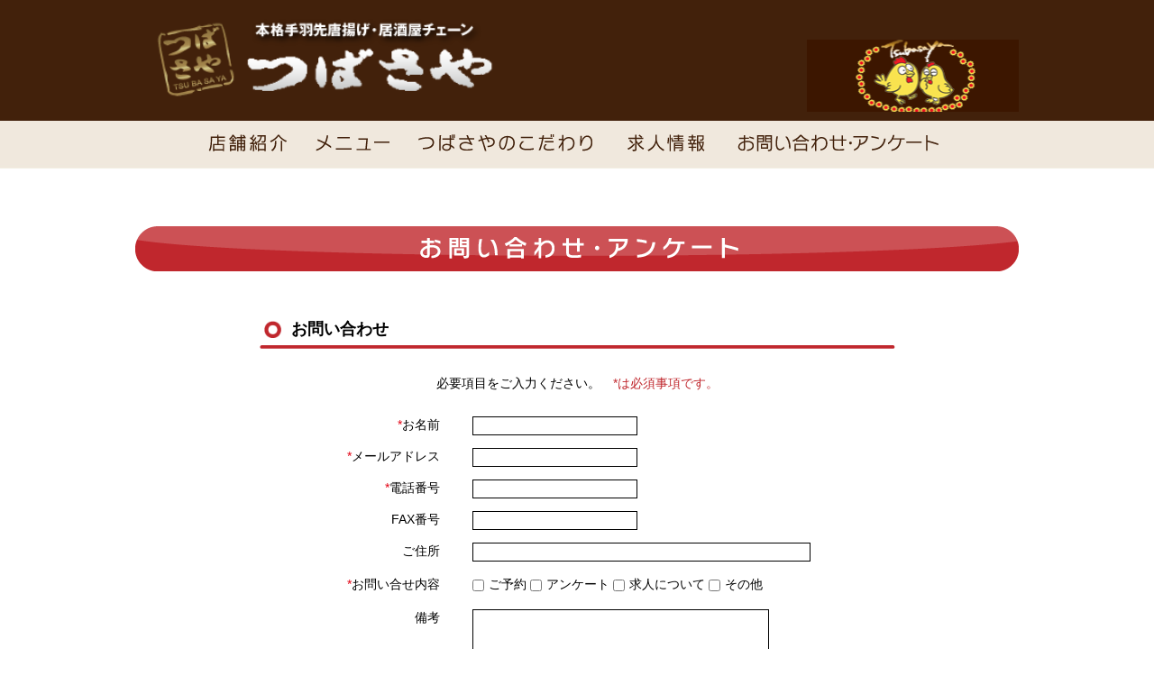

--- FILE ---
content_type: text/html
request_url: http://www.st-group.co.jp/tubasaya/contact/index.html
body_size: 4243
content:
<!DOCTYPE HTML>
<html lang="ja">
<head>
<meta http-equiv="X-UA-Compatible" content="IE=edge">
<meta charset="utf-8">
<title>お問い合わせ・アンケート｜名古屋名物　手羽先唐揚げ　居酒屋つばさや</title>
<meta name="description" content="名古屋名物・手羽先の唐揚げが自慢の居酒屋チェーン「つばさや」。豊富なメニューを取り揃えてご来店をお待ちしております。" />
<meta name="keywords" content="手羽先,手羽先唐揚げ,名古屋名物,居酒屋,チェーン,つばさや,名古屋" />
<meta name="viewport" content="width=device-width, initial-scale=1.0, maximum-scale=1.0, user-scalable=no">
<meta name="format-detection" content="telephone=no">
<link rel="stylesheet" href="../common/css/common.css">
<link rel="stylesheet" href="../css/contact.css">
<script src="../common/js/jquery.min.js"></script>
<script src="../common/js/common.js"></script>
<!--[if lt IE 9]>
<script src="../common/js/html5shiv.js"></script>
<script src="../common/js/css3-mediaqueries.js"></script>
<![endif]-->
<script src="../common/js/jquery.simpleloopslider.js"></script>
<script src="SpryAssets/SpryValidationTextField.js" type="text/javascript"></script>
<script src="SpryAssets/SpryValidationCheckbox.js" type="text/javascript"></script>
<script src="SpryAssets/SpryValidationTextarea.js" type="text/javascript"></script>
<script src="SpryAssets/SpryValidationSelect.js" type="text/javascript"></script>
<link href="SpryAssets/SpryValidationCheckbox.css" rel="stylesheet" type="text/css" />
<link href="SpryAssets/SpryValidationTextField.css" rel="stylesheet" type="text/css" />
<link href="SpryAssets/SpryValidationTextarea.css" rel="stylesheet" type="text/css">
<link href="SpryAssets/SpryValidationSelect.css" rel="stylesheet" type="text/css">
</head>

<body>
<div id="wrapper">
	<header id="header">
		<div class="hinner">
			<!--<p class="fo14 htxt">名古屋名物！手羽先唐揚げ 居酒屋</p>-->
			<p id="logo"><a href="../index.html"><img src="../common/images/logo.png" alt="つばさや"></a></p>
			<p class="himg pcon"><img src="../common/images/tel.gif" alt="つばさや"></p>
			<div class="spon spMenu">
				<p class="trigger"><img src="../common/images/sp_menu.png" alt="MENU"></p>
				<ul class="menuSp">
					<li><a href="../tenpo/index.html">店舗紹介</a></li>
					<li class="bg"><a href="../menu/index.html">メニュー</a></li>
					<li><a href="../coupon/index.html">クーポン</a></li>
					<li class="bg"><a href="../kodawari/index.html">つばさやのこだわり</a></li>
					<li><a href="../recruit/index.html">求人情報</a></li>
					<li class="bg"><a href="../fc/index.html">FC加盟店募集</a></li>
					<li><a href="../company/index.html">会社概要</a></li>
					<li class="bg"><a href="../sitemap/index.html">サイトマップ</a></li>
					<li><a href="../privacy/index.html">個人情報保護</a></li>
					<li class="bg"><a href="index.html">お問い合わせ・アンケート</a></li>
				</ul>
			</div>
		</div>
  </header><!-- //#header -->
	
	<nav id="navi">
		<ul>
			<li><a href="../tenpo/index.html"><img src="../common/images/navi_btn01_off.png" alt="店舗紹介"></a></li>
			<li><a href="../menu/index.html"><img src="../common/images/navi_btn02_off.png" alt="メニュー"></a></li>
			<li><a href="../coupon/index.html"><img src="../common/images/navi_btn03_off.png" alt="クーポン"></a></li>
			<li><a href="../kodawari/index.html"><img src="../common/images/navi_btn04_off.png" alt="つばさやのこだわり"></a></li>
			<li><a href="../recruit/index.html"><img src="../common/images/navi_btn05_off.png" alt="求人情報"></a></li>
			<li><a href="../contact/index.html"><img src="../common/images/navi_btn06_off.png" alt="お問い合わせ・アンケート"></a></li> 
		</ul>
	</nav>
	
	<div id="contents">
		<section>
			<div class="inner">
				<h1 class="headTitle01"><img src="../images/contact/ttl01.png" alt="お問い合わせ・アンケート" class="pcon"><img src="../images/contact/sp_ttl01.png" alt="お問い合わせ・アンケート" class="spon"></h1>
				<div class="contactArea">
					<form id="form1" name="form1" method="post" action="mailform.php"> 
					<h2 class="headTitle05"><span class="fo18">お問い合わせ</span></h2>
					<p class="mtxt fo14">必要項目をご入力ください。　<span class="red">*は必須事項です。</span></p>
					<table>
						<tr>
							<th><span>*</span>お名前</th>
							<td><span id="sprytextfield1">
				  <input type="text" class="text01" name="name"/><br>
			    <span class="textfieldRequiredMsg">入力してください。</span></span></td>
						</tr>
						<tr>
							<th><span>*</span>メールアドレス</th>
							<td><span id="sprytextfield2">
			    <input type="text" class="text01" name="email"/><br>
			    <span class="textfieldRequiredMsg">入力してください。</span></span></td>
             		   </tr>
						<tr>
							<th><span>*</span>電話番号</th>
							<td><span id="sprytextfield3">
			    <input type="text" class="text01" name="tel"/><br>
			    <span class="textfieldRequiredMsg">入力してください。</span></span></td>
             		   </tr>
						<tr>
							<th>FAX番号</th>
							<td><input type="text" class="text01" name="fax"></td>
						</tr>
						<tr>
							<th>ご住所</th>
							<td><input type="text" class="text02" name="jyusyo"></td>
						</tr>
						<tr>
							<th class="th01"><span>*</span>お問い合せ内容</th>
							<td class="td01">
				      		<span id="sprycheckbox1">
									<input type="checkbox" name="naiyou1" value="ご予約">ご予約
									<input type="checkbox" name="naiyou2" value="アンケート">アンケート
									<input type="checkbox" name="naiyou3" value="求人について">求人について
									<input type="checkbox" name="naiyou4" value="その他">その他<br>
							<span class="checkboxRequiredMsg">項目を選択してください。</span></span>
                      
							</td>
						</tr>
						<tr>
							<th>備考</th>
							<td><textarea class="textarea01" name="bikou"></textarea></td>
						</tr>
					</table>
					
					<h2 class="headTitle05"><span class="fo18">アンケート（任意）</span></h2>
					<div class="txt">日頃は、つばさやにご愛顧を賜りまして誠にありがとうございます。<br>
つばさやではお客様に喜んでいただける店を目指して、サービスの向上、今後のメニュー作りなどの参考にさせていただきたいと思いますので、お客様の素直なご意見をお聞かせ下さい。<br>
尚、ご意見をお送りいただく際に入力していただいたメールアドレス等の個人情報は、つばさやとお客様とのコミュニケーションのためにのみ利用いたします。</div>
					<div class="cont">
						<table>
							<tr>
								<th>ご来店日時</th>
								<td>
									<p>
                                    <select name="month">
							      <option value="未選択">お選びください</option>
							      <option value="1">1</option>
							      <option value="2">2</option>
							      <option value="3">3</option>
							      <option value="4">4</option>
							      <option value="5">5</option>
							      <option value="6">6</option>
							      <option value="7">7</option>
							      <option value="8">8</option>
							      <option value="9">9</option>
							      <option value="10">10</option>
							      <option value="11">11</option>
							      <option value="12">12</option>
						        </select>
							    月
							    <select name="date">
							      <option value="未選択">お選びください</option>
							      <option value="1">1</option>
							      <option value="2">2</option>
							      <option value="3">3</option>
							      <option value="4">4</option>
							      <option value="5">5</option>
							      <option value="6">6</option>
							      <option value="7">7</option>
							      <option value="8">8</option>
							      <option value="9">9</option>
							      <option value="10">10</option>
							      <option value="11">11</option>
							      <option value="12">12</option>
							      <option value="13">13</option>
							      <option value="14">14</option>
							      <option value="15">15</option>
							      <option value="16">16</option>
							      <option value="17">17</option>
							      <option value="18">18</option>
							      <option value="19">19</option>
							      <option value="20">20</option>
							      <option value="21">21</option>
							      <option value="22">22</option>
							      <option value="23">23</option>
							      <option value="24">24</option>
							      <option value="25">25</option>
							      <option value="26">26</option>
							      <option value="27">27</option>
							      <option value="28">28</option>
							      <option value="29">29</option>
							      <option value="30">30</option>
							      <option value="31">31</option>
						        </select>
							    日
                                <select name="time">
                                  <option value="未選択">お選びください</option>
							      <option value="17:00">17:00</option>
							      <option value="17:30">17:30</option>
							      <option value="18:00">18:00</option>
							      <option value="18:30">18:30</option>
							      <option value="19:00">19:00</option>
							      <option value="19:30">19:30</option>
							      <option value="20:00">20:00</option>
							      <option value="20:30">20:30</option>
							      <option value="21:00">21:00</option>
							      <option value="21:30">21:30</option>
							      <option value="22:00">22:00</option>
							      <option value="22:30">22:30</option>
							      <option value="23:00">23:00</option>
							      <option value="23:30">23:30</option>
                                  </select>
                                  時頃
                                </p>
									
								</td>
							</tr>
							<tr>
								<th>ご来店された店舗名</th>
								<td> 
									<p class="sel">
                                    <select name="tenpo">
<option value="未選択">お選びください</option>
<option value="栄店">栄店</option>
<option value="大磯店">大磯店</option>
<option value="御器所店">御器所店</option>
<option value="野並店">野並店</option>
<option value="平針店">平針店</option>
<option value="藤ヶ丘店">藤ヶ丘店</option>
<option value="豊明店">豊明店</option>
<option value="安城駅前店">安城駅前店</option>
<option value="豊田西町店">豊田西町店</option>
<option value="春日井店">春日井店</option>
<option value="大治店">大治店</option>
</select>              
</p>
								</td>
							</tr>
							<tr>
								<th>ご利用された目的</th>
								<td>
									<p class="sel">
                                    <select name="mokuteki1">
<option value="未選択">お選びください</option>
<option value="宴会">宴会</option>
<option value="コンパ">コンパ</option>
<option value="デート">デート</option>
<option value="同僚・友人との食事">同僚・友人との食事</option>
<option value="その他">その他</option>
</select>
                                    
                                    </p>
									<p class="textArea"><input type="text" class="text03" name="mokuteki2"></p>
								</td>
							</tr>
							<tr>
								<th>ご来店のきっかけ</th>
								<td>
									<p class="sel"><select name="kikake1">
<option value="未選択">お選びください</option>
<option value="友人の紹介">友人の紹介</option>
<option value="チラシ">チラシ</option>
<option value="ぐるなび">ぐるなび</option>
<option value="弊社ホームページ">弊社ホームページ</option>
<option value="その他">その他</option>
									</select></p>
									<p class="textArea"><input type="text" class="text03" name="kikake2"></p>
								</td>
							</tr>
							<tr>
								<th>ご利用頻度</th>
								<td>
									<p class="sel"><select name="hindo1">
<option value="未選択">お選びください</option>
<option value="週に">週に</option>
<option value="月に">月に</option>
<option value="年に">年に</option>
</select></p>
									<p class="sel ml10"><select name="hindo2">
<option value="未選択">お選びください</option>
<option value="1回">1回</option>
<option value="2、3回">2、3回</option>
<option value="4、5回">4、5回</option>
<option value="6、7回">6、7回</option>
<option value="8、9回">8、9回</option>
<option value="10回以上">10回以上</option>
</select>
</p>
								</td>
							</tr>
							<tr>
								<th>商品の提供</th>
								<td>
									<p class="sel"><select name="teikyo1">
<option value="未選択">お選びください</option>
<option value="早い">早い</option>
<option value="普通">普通</option>
<option value="遅い">遅い</option>
<option value="その他">その他</option>
									</select></p>
									<p class="textArea"><input type="text" class="text03" name="teikyo2"></p>
								</td>
							</tr>
							<tr>
								<th>料理の味</th>
								<td>
									<p class="sel"><select name="aji1">
<option value="未選択">お選びください</option>
<option value="良い">良い</option>
<option value="普通">普通</option>
<option value="悪い">悪い</option>
<option value="その他">その他</option>
									</select></p>
									<p class="textArea"><input type="text" class="text03" name="aji2"></p>
								</td>
							</tr>
							<tr>
								<th>スタッフの接客対応</th>
								<td>
									<p class="sel"><select name="staff1">
<option value="未選択">お選びください</option>
<option value="良い">良い</option>
<option value="普通">普通</option>
<option value="悪い">悪い</option>
<option value="その他">その他</option>

									</select></p>
									<p class="textArea"><input type="text" class="text03" name="staff2"></p>
								</td>
							</tr>
							<tr>
								<th>お店の雰囲気</th>
								<td>
									<p class="sel"><select name="funiki1">
<option value="未選択">お選びください</option>
<option value="良い">良い</option>
<option value="普通">普通</option>
<option value="悪い">悪い</option>
<option value="その他">その他</option>

									</select></p>
									<p class="textArea"><input type="text" class="text03" name="funiki2"></p>
								</td>
							</tr>
							<tr>
								<th>追加してほしいメニュー</th>
								<td><p class="textArea2"><input type="text" class="text04" name="menu"></p></td>
							</tr>
							<tr>
								<th>ご意見</th>
								<td><p class="textArea2"><textarea class="textarea02" name="iken"></textarea></p></td>
							</tr>
							<tr>
								<th class="th01">年齢</th>
								<td class="td01">
									<ul class="listInput">
										<li><input type="radio" name="age" id="ra01" value="20代"><label for="ra01">20代</label></li>
										<li><input type="radio" name="age" id="ra02" value="30代"><label for="ra02">30代</label></li>
										<li><input type="radio" name="age" id="ra03" value="40代"><label for="ra03">40代</label></li>
										<li><input type="radio" name="age" id="ra04" value="50代"><label for="ra04">50代</label></li>
										<li><input type="radio" name="age" id="ra05" value="その他"><label for="ra05">その他</label></li>
									</ul>
								</td>
							</tr>
							<tr>
								<th class="th01">性別</th>
								<td class="td01">
									<ul class="listInput">
										<li><input type="radio" name="seibetsu" id="ra06" value="男性"><label for="ra06">男性</label></li>
										<li><input type="radio" name="seibetsu" id="ra07" value="女性"><label for="ra07">女性</label></li>
									</ul>
								</td>
							</tr>
						</table>
					</div>
					<ul class="mailBtn">
						<li><input name="submit" type="image" src="../images/contact/mail_btn01.png" value="確認"></li>
						<li><input type="image" onClick="this.form.reset(); return false;" alt="取り消し" src="../images/contact/mail_btn02.png"></li>
					</ul>
					</form>
				</div>

				<ul class="botBtn clearfix">
					<li><a href="../recruit/index.html" class="al"><img src="../images/top/bnr04.jpg" alt="求人情報 楽しいスタッフと一緒に働きませんか？"></a></li>
					<li><a href="../fc/index.html" class="al"><img src="../images/top/bnr05.jpg" alt="FC加盟店募集 新しい活力となるフランチャイズ加盟店を募集中！"></a></li>
				</ul>
			</div>
		</section>
	</div><!-- //#content -->

	<footer id="footer">
		<ul class="fnavi fo14">
			<li><a href="../company/index.html">会社概要</a>|</li>
			<li><a href="index.html">お問い合わせ・アンケート</a>|</li>
			<li><a href="../privacy/index.html">個人情報保護</a>|</li>
			<li><a href="../sitemap/index.html">サイトマップ</a></li>
		</ul>
		<div id="finner" class="clearfix">
			<p class="flogo"><img src="../common/images/flogo.png" alt="つばさや"></p>
			<address class="fo14">[ 本部 ] 〒466-0014 愛知県名古屋市昭和区東畑町1-56-3<br>
TEL(052)731-1717　FAX(052)731-3711<br>
<a href="mailto:tubasaya@st-group.co.jp">tubasaya@st-group.co.jp</a></address>
			<p class="gotop"><a href="#wrapper" class="al"><img src="../common/images/gotop.png" alt="TOP"></a></p>
		</div>
		<p class="copyright fo14"><small>Copyright&copy; 2012 L-And-E Co.Ltd. All Rights Reserved.</small></p>
	</footer>
</div><!-- #wrapper -->
<script type="text/javascript">
<!--
var sprycheckbox1 = new Spry.Widget.ValidationCheckbox("sprycheckbox1");
var sprytextfield1 = new Spry.Widget.ValidationTextField("sprytextfield1");
var sprytextfield2 = new Spry.Widget.ValidationTextField("sprytextfield2");
var sprytextfield3 = new Spry.Widget.ValidationTextField("sprytextfield3");
//-->
</script>

</body>
</html>

--- FILE ---
content_type: text/css
request_url: http://www.st-group.co.jp/tubasaya/common/css/common.css
body_size: 3826
content:
@charset "UTF-8";

html, body, div, span, object, iframe,
h1, h2, h3, h4, h5, h6, p, blockquote, pre,
abbr, address, cite, code,
del, dfn, em, img, ins, kbd, q, samp,
small, strong, sub, sup, var,
b, i,
dl, dt, dd, ol, ul, li,
fieldset, form, label, legend,
table, caption, tbody, tfoot, thead, tr, th, td,
article, aside, canvas, details, figcaption, figure, 
footer, header, hgroup, menu, nav, section, summary,
time, mark, audio, video {
    margin:0;
    padding:0;
    border:0;
    outline:0;
    font-size:100%;
    vertical-align:baseline;
    background:transparent;
}
article,aside,details,figcaption,figure,
footer,header,hgroup,menu,nav,section { 
    display:block;
}
ul {
    list-style:none;
}
img {
	border: none;
	vertical-align:bottom;
}
blockquote, q {
    quotes:none;
}
blockquote:before, blockquote:after,
q:before, q:after {
    content:'';
    content:none;
}
address, em, code, cite, dfn, var, optgroup {
  font-style: normal;
}
a {
    margin:0;
    padding:0;
    font-size:100%;
    vertical-align:baseline;
	text-decoration:underline;
	outline:none;
}
a:hover {
	text-decoration:none;
}
a.al:hover img {
	opacity:0.8;
	filter: alpha(opacity=80);
	-ms-filter:"alpha(opacity=80)";
}
table {
    border-collapse:collapse;
    border-spacing:0;
}
input, select {
    vertical-align:middle;
}
input[type="button"],input[type="text"],input[type="submit"],input[type="reset"],textarea {
   -webkit-appearance:none;
   border-radius:0;
}
.clearfix:after {
    content: "."; 
    display:block; 
    height:0; 
    clear:both; 
    visibility:hidden;
}
.clearfix {display:inline-block;}
* html .clearfix {height:1%;}
.clearfix {display:block;}

/*  common  */
.clear {
	font-size: 1px;
	height: 1px;
	clear: both;
}
.left{
	float:left;
	display:inline;
}

.right{
	float:right;
	display:inline;
}
.alignCenter {text-align:center;}
.alignLeft {text-align:left;}
.alignRight {text-align:right;}
.valignTop {vertical-align:top;}
.valignMiddle {vertical-align:middle;}
.valignBottom {vertical-align:bottom;}

.mt00 { margin-top: 0 !important; }
.mt05 { margin-top: 5px !important; }
.mt10 { margin-top: 10px !important; }
.mt15 { margin-top: 15px !important; }
.mt20 { margin-top: 20px !important; }
.mt25 { margin-top: 25px !important; }
.mt30 { margin-top: 30px !important; }
.mt35 { margin-top: 35px !important; }
.mt40 { margin-top: 40px !important; }
.mt45 { margin-top: 45px !important; }
.mt50 { margin-top: 50px !important; }
.mt55 { margin-top: 55px !important; }
.mt60 { margin-top: 60px !important; }
.mt65 { margin-top: 65px !important; }
.mt70 { margin-top: 60px !important; }
.mt75 { margin-top: 75px !important; }
.mt80 { margin-top: 80px !important; }
.mt85 { margin-top: 85px !important; }
.mt90 { margin-top: 90px !important; }
.mt95 { margin-top: 95px !important; }
.mt100 { margin-top: 100px !important; }

.mr00 { margin-right: 0 !important; }
.mr05 { margin-right: 5px !important; }
.mr10 { margin-right: 10px !important; }
.mr15 { margin-right: 15px !important; }
.mr20 { margin-right: 20px !important; }
.mr25 { margin-right: 25px !important; }
.mr30 { margin-right: 30px !important; }
.mr35 { margin-right: 35px !important; }
.mr40 { margin-right: 40px !important; }
.mr45 { margin-right: 45px !important; }
.mr50 { margin-right: 50px !important; }
.mr55 { margin-right: 55px !important; }
.mr60 { margin-right: 60px !important; }
.mr65 { margin-right: 65px !important; }
.mr70 { margin-right: 70px !important; }
.mr75 { margin-right: 75px !important; }
.mr80 { margin-right: 80px !important; }
.mr85 { margin-right: 85px !important; }
.mr90 { margin-right: 90px !important; }
.mr95 { margin-right: 95px !important; }
.mr100 { margin-right: 100px !important; }

.mb00 { margin-bottom: 0 !important; }
.mb05 { margin-bottom: 5px !important; }
.mb10 { margin-bottom: 10px !important; }
.mb15 { margin-bottom: 15px !important; }
.mb20 { margin-bottom: 20px !important; }
.mb25 { margin-bottom: 25px !important; }
.mb30 { margin-bottom: 30px !important; }
.mb35 { margin-bottom: 35px !important; }
.mb40 { margin-bottom: 40px !important; }
.mb45 { margin-bottom: 45px !important; }
.mb50 { margin-bottom: 50px !important; }
.mb55 { margin-bottom: 55px !important; }
.mb60 { margin-bottom: 60px !important; }
.mb65 { margin-bottom: 65px !important; }
.mb70 { margin-bottom: 70px !important; }
.mb75 { margin-bottom: 75px !important; }
.mb80 { margin-bottom: 80px !important; }
.mb85 { margin-bottom: 85px !important; }
.mb90 { margin-bottom: 90px !important; }
.mb95 { margin-bottom: 95px !important; }
.mb100 { margin-bottom: 100px !important; }

.ml00 { margin-left: 0 !important; }
.ml05 { margin-left: 5px !important; }
.ml10 { margin-left: 10px !important; }
.ml15 { margin-left: 15px !important; }
.ml20 { margin-left: 20px !important; }
.ml25 { margin-left: 25px !important; }
.ml30 { margin-left: 30px !important; }
.ml35 { margin-left: 35px !important; }
.ml40 { margin-left: 40px !important; }
.ml45 { margin-left: 45px !important; }
.ml50 { margin-left: 50px !important; }
.ml55 { margin-left: 55px !important; }
.ml60 { margin-left: 60px !important; }
.ml65 { margin-left: 65px !important; }
.ml70 { margin-left: 60px !important; }
.ml75 { margin-left: 75px !important; }
.ml80 { margin-left: 80px !important; }
.ml85 { margin-left: 85px !important; }
.ml90 { margin-left: 90px !important; }
.ml95 { margin-left: 95px !important; }
.ml100 { margin-left: 100px !important; }

.pt00 { padding-top: 0 !important; }
.pt05 { padding-top: 5px !important; }
.pt10 { padding-top: 10px !important; }
.pt15 { padding-top: 15px !important; }
.pt20 { padding-top: 20px !important; }
.pt25 { padding-top: 25px !important; }
.pt30 { padding-top: 30px !important; }
.pt35 { padding-top: 35px !important; }
.pt40 { padding-top: 40px !important; }
.pt45 { padding-top: 45px !important; }
.pt50 { padding-top: 50px !important; }
.pt55 { padding-top: 55px !important; }
.pt60 { padding-top: 60px !important; }
.pt65 { padding-top: 65px !important; }
.pt70 { padding-top: 70px !important; }
.pt75 { padding-top: 75px !important; }
.pt80 { padding-top: 80px !important; }
.pt85 { padding-top: 85px !important; }
.pt90 { padding-top: 90px !important; }
.pt95 { padding-top: 95px !important; }
.pt100 { padding-top: 100px !important; }

.pr00 { padding-right: 0 !important; }
.pr05 { padding-right: 5px !important; }
.pr10 { padding-right: 10px !important; }
.pr15 { padding-right: 15px !important; }
.pr20 { padding-right: 20px !important; }
.pr25 { padding-right: 25px !important; }
.pr30 { padding-right: 30px !important; }
.pr35 { padding-right: 35px !important; }
.pr40 { padding-right: 40px !important; }
.pr45 { padding-right: 45px !important; }
.pr50 { padding-right: 50px !important; }
.pr55 { padding-right: 55px !important; }
.pr60 { padding-right: 60px !important; }
.pr65 { padding-right: 65px !important; }
.pr70 { padding-right: 70px !important; }
.pr75 { padding-right: 75px !important; }
.pr80 { padding-right: 80px !important; }
.pr85 { padding-right: 85px !important; }
.pr90 { padding-right: 90px !important; }
.pr95 { padding-right: 95px !important; }
.pr100 { padding-right: 100px !important; }

.pb00 { padding-bottom: 0 !important; }
.pb05 { padding-bottom: 5px !important; }
.pb10 { padding-bottom: 10px !important; }
.pb15 { padding-bottom: 15px !important; }
.pb20 { padding-bottom: 20px !important; }
.pb25 { padding-bottom: 25px !important; }
.pb30 { padding-bottom: 30px !important; }
.pb35 { padding-bottom: 35px !important; }
.pb40 { padding-bottom: 40px !important; }
.pb45 { padding-bottom: 45px !important; }
.pb50 { padding-bottom: 50px !important; }
.pb55 { padding-bottom: 55px !important; }
.pb60 { padding-bottom: 60px !important; }
.pb65 { padding-bottom: 65px !important; }
.pb70 { padding-bottom: 70px !important; }
.pb75 { padding-bottom: 75px !important; }
.pb80 { padding-bottom: 80px !important; }
.pb85 { padding-bottom: 85px !important; }
.pb90 { padding-bottom: 90px !important; }
.pb95 { padding-bottom: 95px !important; }
.pb100 { padding-bottom: 100px !important; }

.pl00 { padding-left: 0 !important; }
.pl05 { padding-left: 5px !important; }
.pl10 { padding-left: 10px !important; }
.pl15 { padding-left: 15px !important; }
.pl20 { padding-left: 20px !important; }
.pl25 { padding-left: 25px !important; }
.pl30 { padding-left: 30px !important; }
.pl35 { padding-left: 35px !important; }
.pl40 { padding-left: 40px !important; }
.pl45 { padding-left: 45px !important; }
.pl50 { padding-left: 50px !important; }
.pl55 { padding-left: 55px !important; }
.pl60 { padding-left: 60px !important; }
.pl65 { padding-left: 65px !important; }
.pl70 { padding-left: 70px !important; }
.pl75 { padding-left: 75px !important; }
.pl80 { padding-left: 80px !important; }
.pl85 { padding-left: 85px !important; }
.pl90 { padding-left: 90px !important; }
.pl95 { padding-left: 95px !important; }
.pl100 { padding-left: 100px !important; }

.pcon { display:block; }
.spon { display:none; }
@media only screen and (min-width:1px) and (max-width:640px){
.pcon { display:none; }
.spon { display:block; }
}

/* html
-------------------------------------------------*/
html {
	overflow-y:scroll;
}

/*  body  */
body {
	font-family: "メイリオ","Meiryo", "ＭＳ Ｐゴシック", "MS PGothic", Sans-Serif;
	font-size:12px;
	line-height:1.4;
	color:#42210b;
	-webkit-text-size-adjust:100%;
}
.fo10 { font-size:10px; }
.fo11 { font-size:11px; }
.fo13 { font-size:13px; }
.fo14 { font-size:14px; }
.fo15 { font-size:15px; }
.fo16 { font-size:16px; }
.fo18 { font-size:18px; }
.fo20 { font-size:20px; }
.fo22 { font-size:22px; }
.fo26 { font-size:26px; }

.red { color:#c0272d; }

/* #wrapper */
#wrapper {
	width:100%;
}

/*  #header  */
#header {
	width:100%;
	background:#42210B;
	clear:both;
}
#header .hinner {
	width:980px;
	margin:0 auto;
	position:relative;
	color:#fff;
	padding:6px 0 8px;
	z-index:9999;
}
#logo {
	width:40%;
	padding:15px 20px;
}
#logo img {
	width:100%;
}
#header .hinner .htxt {
	padding:0 0 0 20px;
}
#header .hinner .himg {
	width:24%;
	position:absolute;
	right:0;
	bottom:10px;
}
#header .hinner .himg img {
	width:100%;
}
#navi {
	width:100%;
	clear:both;
	background:url(../images/bg_navi.jpg) repeat-x left top;
	position:relative;
	z-index:9998;
	text-align:center;
}
#navi ul {
	width:975px;
    width: 845px;
	margin:0 auto;
	clear:both;
	padding-right:0px;
	overflow:hidden;
}
#navi ul li {
	float:left;
	font-size:0;
	line-height:0;
}
#navi ul li:nth-child(3){
    display: none;
}


#navi ul li img {
	width:100%;
}

@media only screen and (min-width:1px) and (max-width:1024px){
/*  #header  */
#header .hinner {
	width:100%;
}
#navi ul {
	width:82.5%;
	padding-right:17.5%;
    padding: 0;
	display:inline-table;
}
#navi ul li {
	float:none;
	display:table-cell;
}
#navi {
	background-size:auto 55%;
}
}
@media only screen and (min-width:1px) and (max-width:640px){
#header .hinner .htxt {
	font-size:9px;
	padding-left:10px;
}
#logo {
	width:60%;
	padding:2px 10px 8px;
}
#navi {
	display:none;
}
.spMenu {
	width:100%;
	clear:both;
}
.spMenu .trigger {
	width:25%;
	cursor:pointer;
	position:absolute;
	top:7px;
	right:19px;
	z-index:99998;
}
.spMenu .trigger img {
	width:100%;
}
.spMenu .menuSp {
	width:100%;
	display:none;
	text-align:left;
	position:absolute;
	top:100%;
	left:0;
}
.spMenu .menuSp li {
	background:#c1272d;
}
.spMenu .menuSp li:nth-child(3){
    display: none;
}


/*.spMenu .menuSp li.bg{
	background:#d77579;
}*/
.spMenu .menuSp li{
border-bottom: 1px solid #fff;
}

.spMenu .menuSp li a {
	display:block;
	color:#fff;
	font-size:17px;
	text-decoration:none;
	background:url(../images/ico.png) no-repeat 5% center;
	background-size:5% auto;
	line-height:48px;
	height:48px;
	padding:0 0 0 12%;
}
}

/* #contents */
#contents {
	width:100%;
}

/*  section  */
section {
	width:100%;
	clear:both;
}
section .inner {
	width:1000px;
	position:relative;
	margin:0 auto;
	clear:both;
}
@media only screen and (min-width:1px) and (max-width:1024px){
section .inner {
	width:100%;
}
}

/* .headTitle01 */
.headTitle01 {
	width:98%;
	margin:0 auto;
	clear:both;
	padding:17px 0 0;
}
.headTitle01 img {
	width:100%;
}
.headTitle02 {
	width:100%;
	line-height:45px;
	background:url(../images/bg_headtitle02.jpg) repeat-x left bottom;
	text-align:center;
	color:#ffffff;
}
.headTitle02.lin35 {
	line-height:35px;
}
.headTitle03 {
	background:url(../images/ico_tit.png) no-repeat left top;
	padding:2px 0 12px 35px;
	font-weight:bold;
	color:#000;
}
.headTitle04 {
	color:#fff;
	font-weight:bold;
	background:#42210b;
	text-align:center;
	line-height:35px;
	margin-bottom:2px;
}
.headTitle05 {
	color:#000;
	font-weight:bold;
	background:url(../images/ln.png) no-repeat left bottom;
	background-size:100% 10%;
	padding-bottom:1%;
}
.headTitle05 span {
	display:block;
	background:url(../images/ico_tit.png) no-repeat 5px center;
	background-size:19px 19px;
	padding:2px 0 2px 35px;
}
@media only screen and (min-width:1px) and (max-width:640px){
.headTitle01 {
	width:94%;
	padding-top:20px;
}
.headTitle02 {
	width:96.5%;
	margin:0 auto 5%;
	font-size:11px;
	line-height:25px;
	background-size:atuo 100%;
}
.headTitle02.lin35 {
	line-height:25px;
}
.headTitle03 {
	font-size:12px;
	background-size:15px 15px;
	padding:0 0 2% 20px;
}
.headTitle04 {
	font-size:11px;
	line-height:20px;
}
.headTitle05 {
}
.headTitle05 span {
	font-size:12px;
	background-size:13px 13px;
	padding-left:20px;
}
}

/* .contactBox */
.contactBox {
	width:61%;
	margin:0 auto;
	clear:both;
	padding-bottom:7.5%;
}
.contactBox img {
	width:100%;
}
.contactBox .cont {
	border:#42210b 6px solid;
	border-top:none;
}
.contactBox .cont dl {
	width:91%;
	margin:0 auto;
	clear:both;
	border-bottom:#000 1px solid;
	padding:15px 0;
}
.contactBox .cont dl dt {
	width:48.5%;
	float:left;
	padding-top:8px;
}
.contactBox .cont dl dd {
	width:46.5%;
	float:right;
}
.contactBox .cont .txt {
	color:#000;
	width:92%;
	margin:0 auto;
	line-height:1.3;
	padding:2% 0;
}
.contactBox .cont .txt span {
	padding-left:2.5%;
}
@media screen and (-webkit-min-device-pixel-ratio:0) {
.contactBox .cont .txt span {
	padding-left:1.5%;
}
}

.contactBox .cont .btn {
	width:43%;
	padding:2.5% 3.5% 0 0;
	float:right;
}
@media only screen and (min-width:641px) and (max-width:768px){
.contactBox .cont .txt {
	font-size:12px;
	letter-spacing:-1px;
}
}
@media only screen and (min-width:1px) and (max-width:640px){
.contactBox {
	width:89%;
}
.contactBox .cont dl {
	padding:5px 0;
}
.contactBox .cont dl dt {
	padding:0;
}
.contactBox .cont .txt {
	width:92%;
	font-size:11px;
}
.contactBox .cont .btn {
	padding-top:3.5%;
}
}
@media only screen and (min-width:1px) and (max-width:320px){
.contactBox .cont .txt {
	font-size:11px;
}
}

/* .botBtn */
.botBtn {
	width:100%;
	clear:both;
	/*background:url(../images/ln.gif) repeat-x left bottom;*/
	padding-bottom:40px;
	text-align:center;
}
.botBtn li {
	width:41%;
	padding:0 9px;
	display:inline-block;
}
.botBtn li img {
	width:100%;
	box-shadow:3px 3px 5px #ddd;
	margin-right:-5px;
}
@media only screen and (min-width:1px) and (max-width:1024px){ 
.botBtn {
	width:94%;
	margin:0 auto;
}
}
@media only screen and (min-width:1px) and (max-width:640px){
.botBtn {
	width:90%;
	margin:0 auto;
	background:none;
	padding:0;
}
.botBtn li {
	width:100%;
	margin-left:-5px;
	display:block;
	padding:0 0 10px;
}
.botBtn li img {
	width:100%;
}
}

/*  #footer  */
#footer {
	width:100%;
	clear:both;
	background:#f1e9de;
}
#finner {
	width:1000px;
	margin:0 auto;
	clear:both;
	position:relative;
}
#footer .fnavi {
	width:100%;
	background:#fff;
	clear:both;
	text-align:center;
	padding:16px 0;
}
#footer .fnavi li {
	display:inline;
	padding-left:4px;
}
#footer .fnavi li a {
	color:#42210b;
	text-decoration:none;
	padding-right:8px;
}
#footer .fnavi li a:hover {
	text-decoration:underline;
}
#footer .flogo {

	float:left;
	padding:25px 0 20px 20px;
}
#footer .flogo img {
	width:100%;
}
#footer address {
	width:70%;
	float:right;
	line-height:1.2;
	padding:30px 0 0 0;
}
#footer address a {
	color:#42210b;
	text-decoration:none;
}
#footer address a:hover {
	text-decoration:underline;
}
#footer .copyright {
	background:#42210b;
	color:#fff;
	padding:5px 0;
}
#footer .copyright small {
	width:960px;
	margin:0 auto;
	padding:0 20px;
	display:block;
}
#footer .gotop {
	position:absolute;
	right:7px;
	top:-38px;
}

@media only screen and (min-width:1px) and (max-width:1024px){
#finner {
	width:100%;
}
#footer .flogo {
	width:27%;
}
#footer .copyright small {
	width:96%;
	padding:0 2%;
}
#footer address {
	width:68%;
	float:right;
	line-height:1.2;
	padding:20px 0 15px 2%;
}
}

@media only screen and (min-width:1px) and (max-width:640px){
#footer {
	position:relative;
}
#finner {
	position:static;
}
#footer .fnavi {
	font-size:10px;
	padding:10px 0 14px; 
}
#footer .fnavi li {
	padding-left:0;
	letter-spacing:-1px;
}
#footer .fnavi li a {
	padding-right:4px;
}
#footer .flogo {
	width:45%;
	float:none;
	padding:2%;
}
#footer address {
	width:96%;
	padding:0 2% 2%;
	float:none;
	font-size:10px;
}
#footer .copyright {
	font-size:9px;
}
#footer .gotop {
	display:none;
}
#scrolltopcontrol {
    background:url(../images/gotop.png) no-repeat left top;
	background-size:100%;
}
#topcontrol {
	right:0;
	bottom:0;
	z-index:10;
}
}

--- FILE ---
content_type: text/css
request_url: http://www.st-group.co.jp/tubasaya/css/contact.css
body_size: 976
content:
@charset "UTF-8";

/* .contactArea */
.contactArea {
	width:70.5%;
	margin:0 auto;
	clear:both;
	padding:5% 0 7.5%;
	color:#000;
}
.contactArea .mtxt {
	text-align:center;
	padding:4% 0 3%;
}
.contactArea .cont {
	width:100%;
	background:url(../common/images/ln.png) no-repeat left bottom;
	clear:both;
	padding-bottom:3.5%;
	margin-bottom:5.5%;
}
.contactArea table {
	width:100%;
	font-size:14px;
	clear:both;
	margin-bottom:6%;
}
.contactArea .cont table {
	margin-bottom:0;
}
.contactArea table th {
	width:28.5%;
	text-align:right;
	font-weight:normal;
	padding:6px 0 10px;
	vertical-align:top;
}
.contactArea table th span {
	color:#e30012;
}
.contactArea table td {
	padding:6px 0 7px 5.2%;
	text-align:left;
	vertical-align:top;
}
.contactArea table td input[type="text"] {
	border:#000 1px solid;
	background:none;
	line-height:19px;
	padding:0 4px;
}
.contactArea table td textarea.textarea01 {
	width:68%;
	border:#000 1px solid;
	background:none;
	padding:4px;
	height:68px;
}
.contactArea table td input[type="checkbox"] {
	padding:0;
	margin:0 5px 0 0;
	vertical-align:middle;
}
.contactArea table td input[type="radio"] {
	padding:0;
	margin:0 5px 0 0;
	vertical-align:baseline;
}
.contactArea table td input.text01 {
	width:37%;
}
.contactArea table td input.text02 {
	width:78%;
}
.contactArea table td .listInput {
	width:100%;
	clear:both;
}
.contactArea table td .listInput li {
	display:inline-block;
	padding:0 10px 0 0;
}
.contactArea table th.th01 {
	padding:8px 0;
}
.contactArea table td.td01 {
	padding:8px 0 12px 5.2%;
}
.contactArea .txt {
	width:88.5%;
	margin:0 auto;
	clear:both;
	line-height:1.7;
	padding:4% 0 4.5%;
}
.contactArea .sel {
	width:27%;
	float:left;
	padding:0 0 0 1%;
}
.contactArea .sel select {
	width:100%;
	border:#000 1px solid;
	box-sizing:border-box;
}
.contactArea .textArea {
	width:69%;
	float:right;
}
.contactArea .text03 {
	width:85%;
}
.contactArea .text04 {
	width:90%;
}
.contactArea .textArea2 {
	padding-left:1%;
}
.contactArea textarea.textarea02 {
	width:90%;
	border:#000 1px solid;
	background:none;
	padding:4px;
	height:78px;
}
.contactArea .mailBtn {
	text-align:center;
}
.contactArea .mailBtn li {
	display:inline;
	padding:0 6px;
}
.contactArea .mailBtn li input:hover {
	opacity:0.8;
}

@media only screen and (min-width:641px) and (max-width:768px){
.contactArea table td .listInput li {
	padding-right:5px;
}
}

@media only screen and (min-width:1px) and (max-width:640px){
.contactArea {
	width:95%;
}
.contactArea .mtxt {
	font-size:12px;
}
.contactArea table {
	width:90%;
	margin:0 auto 6%;
	font-size:12px;
}
.contactArea table th {
	width:100%;
	display:block;
	text-align:left;
	padding:1% 0;
}
.contactArea .cont table th {
	padding-top:2%;
	margin-left:-3%;
}
.contactArea table td {
	display:block;
	padding:0!important;
	margin-left:-3%;
}
.contactArea table td input.text01,
.contactArea table td input.text02,
.contactArea table td input.text03,
.contactArea table td input.text04 {
	width:100%;
	box-sizing:border-box;
}
.contactArea table td .listInput {
	padding-bottom:4%;
}
.contactArea table td .listInput li {
	font-size:12px;
	padding-right:2px;
}
.contactArea table td input[type="checkbox"] {
	margin-right:2px;
	margin-top:-2px;
}
.contactArea table td input[type="radio"] {
	vertical-align:middle;
	margin-top:-2px;
}
.contactArea table td textarea.textarea01 {
	width:100%;
	height:44px;
	box-sizing:border-box;
}
.contactArea textarea.textarea02 {
	width:100%;
	box-sizing:border-box;
}
.contactArea .txt {
	widows:82.5%;
	font-size:12px;
	padding-bottom:4%;
}
.contactArea .sel select {
	font-size:12px;
}
.contactArea .sel {
	padding:0;
}
.contactArea .mailBtn li input,
.contactArea .mailBtn li img {
	width:22%;
}
}
@media only screen and (min-width:1px) and (max-width:640px){
.contactArea table td .listInput li {
	font-size:12px;
	line-height:2.0;
}
}

.regist{
	margin:50px;
	text-align:center;
	
	}

--- FILE ---
content_type: text/css
request_url: http://www.st-group.co.jp/tubasaya/contact/SpryAssets/SpryValidationCheckbox.css
body_size: 516
content:
@charset "UTF-8";

/* SpryValidationCheckbox.css - version 0.4 - Spry Pre-Release 1.6.1 */

/* Copyright (c) 2006. Adobe Systems Incorporated. All rights reserved. */


/* These are the classes applied on the messages
 * (required message, minSelections message and maxSelections message)
 * which prevent them from being displayed by default.
 */
.checkboxRequiredMsg, .checkboxMinSelectionsMsg, .checkboxMaxSelectionsMsg{
	display: none;
	color: red;
}

/* These selectors change the way messages look when the widget is in one of the error states.
 * These classes set a default red border and font color for the error text.
 * The state class (e.g. .checkboxRequiredState) is applied on the top-level container for the widget, 
 * and this way only the specific error message can be shown by setting the display property to "inline".
 */
.checkboxRequiredState .checkboxRequiredMsg,
.checkboxMinSelectionsState .checkboxMinSelectionsMsg,
.checkboxMaxSelectionsState .checkboxMaxSelectionsMsg {
	display: inline;
	color: #CC3333;
}


--- FILE ---
content_type: application/x-javascript
request_url: http://www.st-group.co.jp/tubasaya/common/js/common.js
body_size: 489
content:
function smartRollover() {if(document.getElementsByTagName) {var images = document.getElementsByTagName("img");for(var i=0; i < images.length; i++) {
if(images[i].getAttribute("src").match("_off.")){images[i].onmouseover = function() {this.setAttribute("src", this.getAttribute("src").replace("_off.", "_on."));} 
images[i].onmouseout = function() {this.setAttribute("src", this.getAttribute("src").replace("_on.", "_off."));}}}}}if(window.addEventListener) {window.addEventListener("load", smartRollover, false);}else if(window.attachEvent) {window.attachEvent("onload", smartRollover);}

// SP slidemenu
$(function(){
$(".trigger").click(function(){
    $(this).next(".menuSp").slideToggle();
    $(this).toggleClass("open");
}); 
});

//smoothscroll
$(function(){
	$("a[href^=#]").click(function() {
		var myHref= $(this).attr("href");
		var myPos = $(myHref).offset().top;
		$("html,body").animate({scrollTop : myPos}, 700);
		return false;
	});
});





